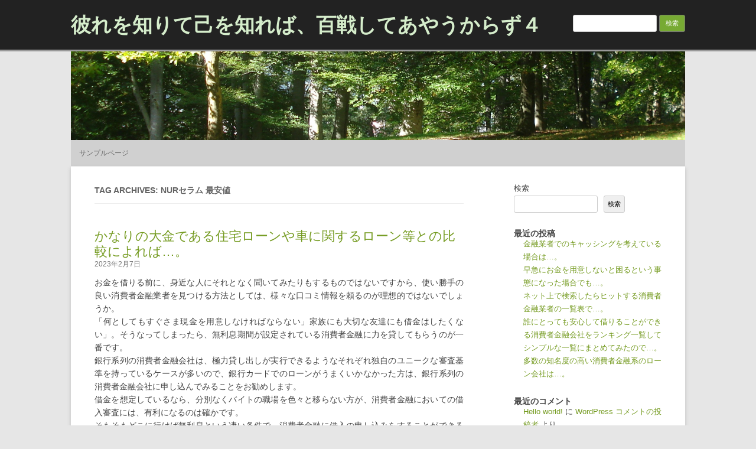

--- FILE ---
content_type: text/html; charset=UTF-8
request_url: http://ottawabullyingpreventioncoalition.com/tag/nur%E3%82%BB%E3%83%A9%E3%83%A0-%E6%9C%80%E5%AE%89%E5%80%A4/
body_size: 11316
content:
<!DOCTYPE html>
<html lang="ja">
	<head>
		<meta charset="UTF-8" />
		<meta name="viewport" content="width=device-width" />
		<link rel="profile" href="http://gmpg.org/xfn/11" />
		<link rel="pingback" href="http://ottawabullyingpreventioncoalition.com/xmlrpc.php" />
		<!--[if lt IE 9]>
		<script src="http://ottawabullyingpreventioncoalition.com/wp-content/themes/rcg-forest/inc/html5.js" type="text/javascript"></script>
		<![endif]-->
		<title>nurセラム 最安値 &#8211; 彼れを知りて己を知れば、百戦してあやうからず４</title>
<meta name='robots' content='max-image-preview:large' />
<link rel="alternate" type="application/rss+xml" title="彼れを知りて己を知れば、百戦してあやうからず４ &raquo; フィード" href="http://ottawabullyingpreventioncoalition.com/feed/" />
<link rel="alternate" type="application/rss+xml" title="彼れを知りて己を知れば、百戦してあやうからず４ &raquo; コメントフィード" href="http://ottawabullyingpreventioncoalition.com/comments/feed/" />
<link rel="alternate" type="application/rss+xml" title="彼れを知りて己を知れば、百戦してあやうからず４ &raquo; nurセラム 最安値 タグのフィード" href="http://ottawabullyingpreventioncoalition.com/tag/nur%e3%82%bb%e3%83%a9%e3%83%a0-%e6%9c%80%e5%ae%89%e5%80%a4/feed/" />
<style id='wp-img-auto-sizes-contain-inline-css' type='text/css'>
img:is([sizes=auto i],[sizes^="auto," i]){contain-intrinsic-size:3000px 1500px}
/*# sourceURL=wp-img-auto-sizes-contain-inline-css */
</style>
<style id='wp-emoji-styles-inline-css' type='text/css'>

	img.wp-smiley, img.emoji {
		display: inline !important;
		border: none !important;
		box-shadow: none !important;
		height: 1em !important;
		width: 1em !important;
		margin: 0 0.07em !important;
		vertical-align: -0.1em !important;
		background: none !important;
		padding: 0 !important;
	}
/*# sourceURL=wp-emoji-styles-inline-css */
</style>
<style id='wp-block-library-inline-css' type='text/css'>
:root{--wp-block-synced-color:#7a00df;--wp-block-synced-color--rgb:122,0,223;--wp-bound-block-color:var(--wp-block-synced-color);--wp-editor-canvas-background:#ddd;--wp-admin-theme-color:#007cba;--wp-admin-theme-color--rgb:0,124,186;--wp-admin-theme-color-darker-10:#006ba1;--wp-admin-theme-color-darker-10--rgb:0,107,160.5;--wp-admin-theme-color-darker-20:#005a87;--wp-admin-theme-color-darker-20--rgb:0,90,135;--wp-admin-border-width-focus:2px}@media (min-resolution:192dpi){:root{--wp-admin-border-width-focus:1.5px}}.wp-element-button{cursor:pointer}:root .has-very-light-gray-background-color{background-color:#eee}:root .has-very-dark-gray-background-color{background-color:#313131}:root .has-very-light-gray-color{color:#eee}:root .has-very-dark-gray-color{color:#313131}:root .has-vivid-green-cyan-to-vivid-cyan-blue-gradient-background{background:linear-gradient(135deg,#00d084,#0693e3)}:root .has-purple-crush-gradient-background{background:linear-gradient(135deg,#34e2e4,#4721fb 50%,#ab1dfe)}:root .has-hazy-dawn-gradient-background{background:linear-gradient(135deg,#faaca8,#dad0ec)}:root .has-subdued-olive-gradient-background{background:linear-gradient(135deg,#fafae1,#67a671)}:root .has-atomic-cream-gradient-background{background:linear-gradient(135deg,#fdd79a,#004a59)}:root .has-nightshade-gradient-background{background:linear-gradient(135deg,#330968,#31cdcf)}:root .has-midnight-gradient-background{background:linear-gradient(135deg,#020381,#2874fc)}:root{--wp--preset--font-size--normal:16px;--wp--preset--font-size--huge:42px}.has-regular-font-size{font-size:1em}.has-larger-font-size{font-size:2.625em}.has-normal-font-size{font-size:var(--wp--preset--font-size--normal)}.has-huge-font-size{font-size:var(--wp--preset--font-size--huge)}.has-text-align-center{text-align:center}.has-text-align-left{text-align:left}.has-text-align-right{text-align:right}.has-fit-text{white-space:nowrap!important}#end-resizable-editor-section{display:none}.aligncenter{clear:both}.items-justified-left{justify-content:flex-start}.items-justified-center{justify-content:center}.items-justified-right{justify-content:flex-end}.items-justified-space-between{justify-content:space-between}.screen-reader-text{border:0;clip-path:inset(50%);height:1px;margin:-1px;overflow:hidden;padding:0;position:absolute;width:1px;word-wrap:normal!important}.screen-reader-text:focus{background-color:#ddd;clip-path:none;color:#444;display:block;font-size:1em;height:auto;left:5px;line-height:normal;padding:15px 23px 14px;text-decoration:none;top:5px;width:auto;z-index:100000}html :where(.has-border-color){border-style:solid}html :where([style*=border-top-color]){border-top-style:solid}html :where([style*=border-right-color]){border-right-style:solid}html :where([style*=border-bottom-color]){border-bottom-style:solid}html :where([style*=border-left-color]){border-left-style:solid}html :where([style*=border-width]){border-style:solid}html :where([style*=border-top-width]){border-top-style:solid}html :where([style*=border-right-width]){border-right-style:solid}html :where([style*=border-bottom-width]){border-bottom-style:solid}html :where([style*=border-left-width]){border-left-style:solid}html :where(img[class*=wp-image-]){height:auto;max-width:100%}:where(figure){margin:0 0 1em}html :where(.is-position-sticky){--wp-admin--admin-bar--position-offset:var(--wp-admin--admin-bar--height,0px)}@media screen and (max-width:600px){html :where(.is-position-sticky){--wp-admin--admin-bar--position-offset:0px}}

/*# sourceURL=wp-block-library-inline-css */
</style><style id='wp-block-archives-inline-css' type='text/css'>
.wp-block-archives{box-sizing:border-box}.wp-block-archives-dropdown label{display:block}
/*# sourceURL=http://ottawabullyingpreventioncoalition.com/wp-includes/blocks/archives/style.min.css */
</style>
<style id='wp-block-categories-inline-css' type='text/css'>
.wp-block-categories{box-sizing:border-box}.wp-block-categories.alignleft{margin-right:2em}.wp-block-categories.alignright{margin-left:2em}.wp-block-categories.wp-block-categories-dropdown.aligncenter{text-align:center}.wp-block-categories .wp-block-categories__label{display:block;width:100%}
/*# sourceURL=http://ottawabullyingpreventioncoalition.com/wp-includes/blocks/categories/style.min.css */
</style>
<style id='wp-block-heading-inline-css' type='text/css'>
h1:where(.wp-block-heading).has-background,h2:where(.wp-block-heading).has-background,h3:where(.wp-block-heading).has-background,h4:where(.wp-block-heading).has-background,h5:where(.wp-block-heading).has-background,h6:where(.wp-block-heading).has-background{padding:1.25em 2.375em}h1.has-text-align-left[style*=writing-mode]:where([style*=vertical-lr]),h1.has-text-align-right[style*=writing-mode]:where([style*=vertical-rl]),h2.has-text-align-left[style*=writing-mode]:where([style*=vertical-lr]),h2.has-text-align-right[style*=writing-mode]:where([style*=vertical-rl]),h3.has-text-align-left[style*=writing-mode]:where([style*=vertical-lr]),h3.has-text-align-right[style*=writing-mode]:where([style*=vertical-rl]),h4.has-text-align-left[style*=writing-mode]:where([style*=vertical-lr]),h4.has-text-align-right[style*=writing-mode]:where([style*=vertical-rl]),h5.has-text-align-left[style*=writing-mode]:where([style*=vertical-lr]),h5.has-text-align-right[style*=writing-mode]:where([style*=vertical-rl]),h6.has-text-align-left[style*=writing-mode]:where([style*=vertical-lr]),h6.has-text-align-right[style*=writing-mode]:where([style*=vertical-rl]){rotate:180deg}
/*# sourceURL=http://ottawabullyingpreventioncoalition.com/wp-includes/blocks/heading/style.min.css */
</style>
<style id='wp-block-latest-comments-inline-css' type='text/css'>
ol.wp-block-latest-comments{box-sizing:border-box;margin-left:0}:where(.wp-block-latest-comments:not([style*=line-height] .wp-block-latest-comments__comment)){line-height:1.1}:where(.wp-block-latest-comments:not([style*=line-height] .wp-block-latest-comments__comment-excerpt p)){line-height:1.8}.has-dates :where(.wp-block-latest-comments:not([style*=line-height])),.has-excerpts :where(.wp-block-latest-comments:not([style*=line-height])){line-height:1.5}.wp-block-latest-comments .wp-block-latest-comments{padding-left:0}.wp-block-latest-comments__comment{list-style:none;margin-bottom:1em}.has-avatars .wp-block-latest-comments__comment{list-style:none;min-height:2.25em}.has-avatars .wp-block-latest-comments__comment .wp-block-latest-comments__comment-excerpt,.has-avatars .wp-block-latest-comments__comment .wp-block-latest-comments__comment-meta{margin-left:3.25em}.wp-block-latest-comments__comment-excerpt p{font-size:.875em;margin:.36em 0 1.4em}.wp-block-latest-comments__comment-date{display:block;font-size:.75em}.wp-block-latest-comments .avatar,.wp-block-latest-comments__comment-avatar{border-radius:1.5em;display:block;float:left;height:2.5em;margin-right:.75em;width:2.5em}.wp-block-latest-comments[class*=-font-size] a,.wp-block-latest-comments[style*=font-size] a{font-size:inherit}
/*# sourceURL=http://ottawabullyingpreventioncoalition.com/wp-includes/blocks/latest-comments/style.min.css */
</style>
<style id='wp-block-latest-posts-inline-css' type='text/css'>
.wp-block-latest-posts{box-sizing:border-box}.wp-block-latest-posts.alignleft{margin-right:2em}.wp-block-latest-posts.alignright{margin-left:2em}.wp-block-latest-posts.wp-block-latest-posts__list{list-style:none}.wp-block-latest-posts.wp-block-latest-posts__list li{clear:both;overflow-wrap:break-word}.wp-block-latest-posts.is-grid{display:flex;flex-wrap:wrap}.wp-block-latest-posts.is-grid li{margin:0 1.25em 1.25em 0;width:100%}@media (min-width:600px){.wp-block-latest-posts.columns-2 li{width:calc(50% - .625em)}.wp-block-latest-posts.columns-2 li:nth-child(2n){margin-right:0}.wp-block-latest-posts.columns-3 li{width:calc(33.33333% - .83333em)}.wp-block-latest-posts.columns-3 li:nth-child(3n){margin-right:0}.wp-block-latest-posts.columns-4 li{width:calc(25% - .9375em)}.wp-block-latest-posts.columns-4 li:nth-child(4n){margin-right:0}.wp-block-latest-posts.columns-5 li{width:calc(20% - 1em)}.wp-block-latest-posts.columns-5 li:nth-child(5n){margin-right:0}.wp-block-latest-posts.columns-6 li{width:calc(16.66667% - 1.04167em)}.wp-block-latest-posts.columns-6 li:nth-child(6n){margin-right:0}}:root :where(.wp-block-latest-posts.is-grid){padding:0}:root :where(.wp-block-latest-posts.wp-block-latest-posts__list){padding-left:0}.wp-block-latest-posts__post-author,.wp-block-latest-posts__post-date{display:block;font-size:.8125em}.wp-block-latest-posts__post-excerpt,.wp-block-latest-posts__post-full-content{margin-bottom:1em;margin-top:.5em}.wp-block-latest-posts__featured-image a{display:inline-block}.wp-block-latest-posts__featured-image img{height:auto;max-width:100%;width:auto}.wp-block-latest-posts__featured-image.alignleft{float:left;margin-right:1em}.wp-block-latest-posts__featured-image.alignright{float:right;margin-left:1em}.wp-block-latest-posts__featured-image.aligncenter{margin-bottom:1em;text-align:center}
/*# sourceURL=http://ottawabullyingpreventioncoalition.com/wp-includes/blocks/latest-posts/style.min.css */
</style>
<style id='wp-block-search-inline-css' type='text/css'>
.wp-block-search__button{margin-left:10px;word-break:normal}.wp-block-search__button.has-icon{line-height:0}.wp-block-search__button svg{height:1.25em;min-height:24px;min-width:24px;width:1.25em;fill:currentColor;vertical-align:text-bottom}:where(.wp-block-search__button){border:1px solid #ccc;padding:6px 10px}.wp-block-search__inside-wrapper{display:flex;flex:auto;flex-wrap:nowrap;max-width:100%}.wp-block-search__label{width:100%}.wp-block-search.wp-block-search__button-only .wp-block-search__button{box-sizing:border-box;display:flex;flex-shrink:0;justify-content:center;margin-left:0;max-width:100%}.wp-block-search.wp-block-search__button-only .wp-block-search__inside-wrapper{min-width:0!important;transition-property:width}.wp-block-search.wp-block-search__button-only .wp-block-search__input{flex-basis:100%;transition-duration:.3s}.wp-block-search.wp-block-search__button-only.wp-block-search__searchfield-hidden,.wp-block-search.wp-block-search__button-only.wp-block-search__searchfield-hidden .wp-block-search__inside-wrapper{overflow:hidden}.wp-block-search.wp-block-search__button-only.wp-block-search__searchfield-hidden .wp-block-search__input{border-left-width:0!important;border-right-width:0!important;flex-basis:0;flex-grow:0;margin:0;min-width:0!important;padding-left:0!important;padding-right:0!important;width:0!important}:where(.wp-block-search__input){appearance:none;border:1px solid #949494;flex-grow:1;font-family:inherit;font-size:inherit;font-style:inherit;font-weight:inherit;letter-spacing:inherit;line-height:inherit;margin-left:0;margin-right:0;min-width:3rem;padding:8px;text-decoration:unset!important;text-transform:inherit}:where(.wp-block-search__button-inside .wp-block-search__inside-wrapper){background-color:#fff;border:1px solid #949494;box-sizing:border-box;padding:4px}:where(.wp-block-search__button-inside .wp-block-search__inside-wrapper) .wp-block-search__input{border:none;border-radius:0;padding:0 4px}:where(.wp-block-search__button-inside .wp-block-search__inside-wrapper) .wp-block-search__input:focus{outline:none}:where(.wp-block-search__button-inside .wp-block-search__inside-wrapper) :where(.wp-block-search__button){padding:4px 8px}.wp-block-search.aligncenter .wp-block-search__inside-wrapper{margin:auto}.wp-block[data-align=right] .wp-block-search.wp-block-search__button-only .wp-block-search__inside-wrapper{float:right}
/*# sourceURL=http://ottawabullyingpreventioncoalition.com/wp-includes/blocks/search/style.min.css */
</style>
<style id='wp-block-group-inline-css' type='text/css'>
.wp-block-group{box-sizing:border-box}:where(.wp-block-group.wp-block-group-is-layout-constrained){position:relative}
/*# sourceURL=http://ottawabullyingpreventioncoalition.com/wp-includes/blocks/group/style.min.css */
</style>
<style id='global-styles-inline-css' type='text/css'>
:root{--wp--preset--aspect-ratio--square: 1;--wp--preset--aspect-ratio--4-3: 4/3;--wp--preset--aspect-ratio--3-4: 3/4;--wp--preset--aspect-ratio--3-2: 3/2;--wp--preset--aspect-ratio--2-3: 2/3;--wp--preset--aspect-ratio--16-9: 16/9;--wp--preset--aspect-ratio--9-16: 9/16;--wp--preset--color--black: #000000;--wp--preset--color--cyan-bluish-gray: #abb8c3;--wp--preset--color--white: #ffffff;--wp--preset--color--pale-pink: #f78da7;--wp--preset--color--vivid-red: #cf2e2e;--wp--preset--color--luminous-vivid-orange: #ff6900;--wp--preset--color--luminous-vivid-amber: #fcb900;--wp--preset--color--light-green-cyan: #7bdcb5;--wp--preset--color--vivid-green-cyan: #00d084;--wp--preset--color--pale-cyan-blue: #8ed1fc;--wp--preset--color--vivid-cyan-blue: #0693e3;--wp--preset--color--vivid-purple: #9b51e0;--wp--preset--gradient--vivid-cyan-blue-to-vivid-purple: linear-gradient(135deg,rgb(6,147,227) 0%,rgb(155,81,224) 100%);--wp--preset--gradient--light-green-cyan-to-vivid-green-cyan: linear-gradient(135deg,rgb(122,220,180) 0%,rgb(0,208,130) 100%);--wp--preset--gradient--luminous-vivid-amber-to-luminous-vivid-orange: linear-gradient(135deg,rgb(252,185,0) 0%,rgb(255,105,0) 100%);--wp--preset--gradient--luminous-vivid-orange-to-vivid-red: linear-gradient(135deg,rgb(255,105,0) 0%,rgb(207,46,46) 100%);--wp--preset--gradient--very-light-gray-to-cyan-bluish-gray: linear-gradient(135deg,rgb(238,238,238) 0%,rgb(169,184,195) 100%);--wp--preset--gradient--cool-to-warm-spectrum: linear-gradient(135deg,rgb(74,234,220) 0%,rgb(151,120,209) 20%,rgb(207,42,186) 40%,rgb(238,44,130) 60%,rgb(251,105,98) 80%,rgb(254,248,76) 100%);--wp--preset--gradient--blush-light-purple: linear-gradient(135deg,rgb(255,206,236) 0%,rgb(152,150,240) 100%);--wp--preset--gradient--blush-bordeaux: linear-gradient(135deg,rgb(254,205,165) 0%,rgb(254,45,45) 50%,rgb(107,0,62) 100%);--wp--preset--gradient--luminous-dusk: linear-gradient(135deg,rgb(255,203,112) 0%,rgb(199,81,192) 50%,rgb(65,88,208) 100%);--wp--preset--gradient--pale-ocean: linear-gradient(135deg,rgb(255,245,203) 0%,rgb(182,227,212) 50%,rgb(51,167,181) 100%);--wp--preset--gradient--electric-grass: linear-gradient(135deg,rgb(202,248,128) 0%,rgb(113,206,126) 100%);--wp--preset--gradient--midnight: linear-gradient(135deg,rgb(2,3,129) 0%,rgb(40,116,252) 100%);--wp--preset--font-size--small: 13px;--wp--preset--font-size--medium: 20px;--wp--preset--font-size--large: 36px;--wp--preset--font-size--x-large: 42px;--wp--preset--spacing--20: 0.44rem;--wp--preset--spacing--30: 0.67rem;--wp--preset--spacing--40: 1rem;--wp--preset--spacing--50: 1.5rem;--wp--preset--spacing--60: 2.25rem;--wp--preset--spacing--70: 3.38rem;--wp--preset--spacing--80: 5.06rem;--wp--preset--shadow--natural: 6px 6px 9px rgba(0, 0, 0, 0.2);--wp--preset--shadow--deep: 12px 12px 50px rgba(0, 0, 0, 0.4);--wp--preset--shadow--sharp: 6px 6px 0px rgba(0, 0, 0, 0.2);--wp--preset--shadow--outlined: 6px 6px 0px -3px rgb(255, 255, 255), 6px 6px rgb(0, 0, 0);--wp--preset--shadow--crisp: 6px 6px 0px rgb(0, 0, 0);}:where(.is-layout-flex){gap: 0.5em;}:where(.is-layout-grid){gap: 0.5em;}body .is-layout-flex{display: flex;}.is-layout-flex{flex-wrap: wrap;align-items: center;}.is-layout-flex > :is(*, div){margin: 0;}body .is-layout-grid{display: grid;}.is-layout-grid > :is(*, div){margin: 0;}:where(.wp-block-columns.is-layout-flex){gap: 2em;}:where(.wp-block-columns.is-layout-grid){gap: 2em;}:where(.wp-block-post-template.is-layout-flex){gap: 1.25em;}:where(.wp-block-post-template.is-layout-grid){gap: 1.25em;}.has-black-color{color: var(--wp--preset--color--black) !important;}.has-cyan-bluish-gray-color{color: var(--wp--preset--color--cyan-bluish-gray) !important;}.has-white-color{color: var(--wp--preset--color--white) !important;}.has-pale-pink-color{color: var(--wp--preset--color--pale-pink) !important;}.has-vivid-red-color{color: var(--wp--preset--color--vivid-red) !important;}.has-luminous-vivid-orange-color{color: var(--wp--preset--color--luminous-vivid-orange) !important;}.has-luminous-vivid-amber-color{color: var(--wp--preset--color--luminous-vivid-amber) !important;}.has-light-green-cyan-color{color: var(--wp--preset--color--light-green-cyan) !important;}.has-vivid-green-cyan-color{color: var(--wp--preset--color--vivid-green-cyan) !important;}.has-pale-cyan-blue-color{color: var(--wp--preset--color--pale-cyan-blue) !important;}.has-vivid-cyan-blue-color{color: var(--wp--preset--color--vivid-cyan-blue) !important;}.has-vivid-purple-color{color: var(--wp--preset--color--vivid-purple) !important;}.has-black-background-color{background-color: var(--wp--preset--color--black) !important;}.has-cyan-bluish-gray-background-color{background-color: var(--wp--preset--color--cyan-bluish-gray) !important;}.has-white-background-color{background-color: var(--wp--preset--color--white) !important;}.has-pale-pink-background-color{background-color: var(--wp--preset--color--pale-pink) !important;}.has-vivid-red-background-color{background-color: var(--wp--preset--color--vivid-red) !important;}.has-luminous-vivid-orange-background-color{background-color: var(--wp--preset--color--luminous-vivid-orange) !important;}.has-luminous-vivid-amber-background-color{background-color: var(--wp--preset--color--luminous-vivid-amber) !important;}.has-light-green-cyan-background-color{background-color: var(--wp--preset--color--light-green-cyan) !important;}.has-vivid-green-cyan-background-color{background-color: var(--wp--preset--color--vivid-green-cyan) !important;}.has-pale-cyan-blue-background-color{background-color: var(--wp--preset--color--pale-cyan-blue) !important;}.has-vivid-cyan-blue-background-color{background-color: var(--wp--preset--color--vivid-cyan-blue) !important;}.has-vivid-purple-background-color{background-color: var(--wp--preset--color--vivid-purple) !important;}.has-black-border-color{border-color: var(--wp--preset--color--black) !important;}.has-cyan-bluish-gray-border-color{border-color: var(--wp--preset--color--cyan-bluish-gray) !important;}.has-white-border-color{border-color: var(--wp--preset--color--white) !important;}.has-pale-pink-border-color{border-color: var(--wp--preset--color--pale-pink) !important;}.has-vivid-red-border-color{border-color: var(--wp--preset--color--vivid-red) !important;}.has-luminous-vivid-orange-border-color{border-color: var(--wp--preset--color--luminous-vivid-orange) !important;}.has-luminous-vivid-amber-border-color{border-color: var(--wp--preset--color--luminous-vivid-amber) !important;}.has-light-green-cyan-border-color{border-color: var(--wp--preset--color--light-green-cyan) !important;}.has-vivid-green-cyan-border-color{border-color: var(--wp--preset--color--vivid-green-cyan) !important;}.has-pale-cyan-blue-border-color{border-color: var(--wp--preset--color--pale-cyan-blue) !important;}.has-vivid-cyan-blue-border-color{border-color: var(--wp--preset--color--vivid-cyan-blue) !important;}.has-vivid-purple-border-color{border-color: var(--wp--preset--color--vivid-purple) !important;}.has-vivid-cyan-blue-to-vivid-purple-gradient-background{background: var(--wp--preset--gradient--vivid-cyan-blue-to-vivid-purple) !important;}.has-light-green-cyan-to-vivid-green-cyan-gradient-background{background: var(--wp--preset--gradient--light-green-cyan-to-vivid-green-cyan) !important;}.has-luminous-vivid-amber-to-luminous-vivid-orange-gradient-background{background: var(--wp--preset--gradient--luminous-vivid-amber-to-luminous-vivid-orange) !important;}.has-luminous-vivid-orange-to-vivid-red-gradient-background{background: var(--wp--preset--gradient--luminous-vivid-orange-to-vivid-red) !important;}.has-very-light-gray-to-cyan-bluish-gray-gradient-background{background: var(--wp--preset--gradient--very-light-gray-to-cyan-bluish-gray) !important;}.has-cool-to-warm-spectrum-gradient-background{background: var(--wp--preset--gradient--cool-to-warm-spectrum) !important;}.has-blush-light-purple-gradient-background{background: var(--wp--preset--gradient--blush-light-purple) !important;}.has-blush-bordeaux-gradient-background{background: var(--wp--preset--gradient--blush-bordeaux) !important;}.has-luminous-dusk-gradient-background{background: var(--wp--preset--gradient--luminous-dusk) !important;}.has-pale-ocean-gradient-background{background: var(--wp--preset--gradient--pale-ocean) !important;}.has-electric-grass-gradient-background{background: var(--wp--preset--gradient--electric-grass) !important;}.has-midnight-gradient-background{background: var(--wp--preset--gradient--midnight) !important;}.has-small-font-size{font-size: var(--wp--preset--font-size--small) !important;}.has-medium-font-size{font-size: var(--wp--preset--font-size--medium) !important;}.has-large-font-size{font-size: var(--wp--preset--font-size--large) !important;}.has-x-large-font-size{font-size: var(--wp--preset--font-size--x-large) !important;}
/*# sourceURL=global-styles-inline-css */
</style>

<style id='classic-theme-styles-inline-css' type='text/css'>
/*! This file is auto-generated */
.wp-block-button__link{color:#fff;background-color:#32373c;border-radius:9999px;box-shadow:none;text-decoration:none;padding:calc(.667em + 2px) calc(1.333em + 2px);font-size:1.125em}.wp-block-file__button{background:#32373c;color:#fff;text-decoration:none}
/*# sourceURL=/wp-includes/css/classic-themes.min.css */
</style>
<link rel='stylesheet' id='parent-style-css' href='http://ottawabullyingpreventioncoalition.com/wp-content/themes/rcg-forest/style.css?ver=6.9' type='text/css' media='all' />
<link rel='stylesheet' id='child-style-css' href='http://ottawabullyingpreventioncoalition.com/wp-content/themes/rcg-forest_child/style.css?ver=6.9' type='text/css' media='all' />
<link rel='stylesheet' id='rcg-forest-style-css' href='http://ottawabullyingpreventioncoalition.com/wp-content/themes/rcg-forest_child/style.css?ver=6.9' type='text/css' media='all' />
<link rel="https://api.w.org/" href="http://ottawabullyingpreventioncoalition.com/wp-json/" /><link rel="alternate" title="JSON" type="application/json" href="http://ottawabullyingpreventioncoalition.com/wp-json/wp/v2/tags/5" /><link rel="EditURI" type="application/rsd+xml" title="RSD" href="http://ottawabullyingpreventioncoalition.com/xmlrpc.php?rsd" />
<meta name="generator" content="WordPress 6.9" />
	</head>
	<body class="archive tag tag-nur- tag-5 wp-theme-rcg-forest wp-child-theme-rcg-forest_child">
				<div id="global" class="hfeed base">
			<div id="top1" class="site-top1">
				<div class="site-top-center">
					<header id="titlehead" class="site-header" role="banner">
						<h1 class="site-title"><a href="http://ottawabullyingpreventioncoalition.com/" title="彼れを知りて己を知れば、百戦してあやうからず４" rel="home">彼れを知りて己を知れば、百戦してあやうからず４</a></h1>
						<h2 class="site-description"></h2>
					</header>
				<form role="search" method="get" id="searchform" class="searchform" action="http://ottawabullyingpreventioncoalition.com/">
				<div>
					<label class="screen-reader-text" for="s">検索:</label>
					<input type="text" value="" name="s" id="s" />
					<input type="submit" id="searchsubmit" value="検索" />
				</div>
			</form>			</div>
		</div>
		<div id="top2" class="site-top2">
			<header id="masthead" class="site-header">
									<div class="header-image">
						<a href="http://ottawabullyingpreventioncoalition.com/"><img src="http://ottawabullyingpreventioncoalition.com/wp-content/themes/rcg-forest/inc/forest.jpg" class="header-image" width="1040" height="150" alt="彼れを知りて己を知れば、百戦してあやうからず４" /></a>
					</div>
								<nav id="site-navigation" class="main-navigation" role="navigation">
					<h3 class="menu-toggle">Menu</h3>
					<a class="assistive-text" href="#content" title="Skip to content">Skip to content</a>
					<div class="nav-menu"><ul>
<li class="page_item page-item-2"><a href="http://ottawabullyingpreventioncoalition.com/sample-page/">サンプルページ</a></li>
</ul></div>
				</nav>
			</header>
		</div>
		<div id="page" class="site">
			<div id="main" class="wrapper">
<div id="primary" class="site-content">
	<div id="content" role="main">
					<header class="archive-header">
				<h1 class="archive-title">
					Tag Archives: nurセラム 最安値				</h1>
							</header>
			<article id="post-96" class="post-96 post type-post status-publish format-standard hentry category-uncategorized tag-nur-">
	<header class="entry-header">
						<a href="http://ottawabullyingpreventioncoalition.com/2023/02/07/%e3%81%8b%e3%81%aa%e3%82%8a%e3%81%ae%e5%a4%a7%e9%87%91%e3%81%a7%e3%81%82%e3%82%8b%e4%bd%8f%e5%ae%85%e3%83%ad%e3%83%bc%e3%83%b3%e3%82%84%e8%bb%8a%e3%81%ab%e9%96%a2%e3%81%99%e3%82%8b%e3%83%ad%e3%83%bc/" title="Permalink to かなりの大金である住宅ローンや車に関するローン等との比較によれば…。" rel="bookmark" class="post-thumbnail"></a>
						<h1 class="entry-title">
				<a href="http://ottawabullyingpreventioncoalition.com/2023/02/07/%e3%81%8b%e3%81%aa%e3%82%8a%e3%81%ae%e5%a4%a7%e9%87%91%e3%81%a7%e3%81%82%e3%82%8b%e4%bd%8f%e5%ae%85%e3%83%ad%e3%83%bc%e3%83%b3%e3%82%84%e8%bb%8a%e3%81%ab%e9%96%a2%e3%81%99%e3%82%8b%e3%83%ad%e3%83%bc/" title="Permalink to かなりの大金である住宅ローンや車に関するローン等との比較によれば…。" rel="bookmark">かなりの大金である住宅ローンや車に関するローン等との比較によれば…。</a>
			</h1>
				<h2 class="entry-date"><a href="http://ottawabullyingpreventioncoalition.com/2023/02/07/%e3%81%8b%e3%81%aa%e3%82%8a%e3%81%ae%e5%a4%a7%e9%87%91%e3%81%a7%e3%81%82%e3%82%8b%e4%bd%8f%e5%ae%85%e3%83%ad%e3%83%bc%e3%83%b3%e3%82%84%e8%bb%8a%e3%81%ab%e9%96%a2%e3%81%99%e3%82%8b%e3%83%ad%e3%83%bc/" title="5:20 PM" rel="bookmark"><time class="entry-date" datetime="2023-02-07T17:20:29+09:00">2023年2月7日</time></a></h2>
	</header>
			<div class="entry-content">
			<p>お金を借りる前に、身近な人にそれとなく聞いてみたりもするものではないですから、使い勝手の良い消費者金融業者を見つける方法としては、様々な口コミ情報を頼るのが理想的ではないでしょうか。<br />「何としてもすぐさま現金を用意しなければならない」家族にも大切な友達にも借金はしたくない」。そうなってしまったら、無利息期間が設定されている消費者金融に力を貸してもらうのが一番です。<br />銀行系列の消費者金融会社は、極力貸し出しが実行できるようなそれぞれ独自のユニークな審査基準を持っているケースが多いので、銀行カードでのローンがうまくいかなかった方は、銀行系列の消費者金融会社に申し込んでみることをお勧めします。<br />借金を想定しているなら、分別なくバイトの職場を色々と移らない方が、消費者金融においての借入審査には、有利になるのは確かです。<br />そもそもどこに行けば無利息という凄い条件で、消費者金融に借入の申し込みをすることができるのでしょう？当たり前のことながら、あなたも気になって仕方がないと思います。ということで、着目してほしいのがテレビCMでもよく見かけるプロミスです。</p>
<p>片っ端からそれぞれの会社のホームページを検証していては、時間が無駄になります。ここのコンテンツにある消費者金融会社に関しての一覧を見てみれば、各社を比較した結果が一見してわかります。<br />無利息サービスの内容は、消費者金融により違うものなので、インターネットで多種多様な一覧サイトを多角的に比較しながら眺めていくことにより、自分にふさわしいサービス内容を見つけ出せると思います。<br />自分の気に入った消費者金融業者を探すことができたら、冷静にそこの口コミもチェックしておくべきです。金利はOKでも、いいところはそれだけで、他の点は駄目なんて会社は申し込む意味がありません。<br />元から多くの負債があるとすれば、消費者金融の審査によって多重債務者の烙印を押され、審査が上手くいくことは非常に難しくなってしまうのは必至と言えます。<br />一度「消費者金融の口コミ」と打ち込んで検索したら、とてもたくさんのウェブページが表示されます。一体何をどこまで信じたらいいのだろうなんて戸惑ってしまう方も、多くいるだろうと考えています。</p>
<p>キャッシング関連を比較しようと思ったら、当たり前ではありますがちゃんとした消費者金融比較サイトから検索をかけるようにしましょう。数あるサイトの中には、たちの悪い手口を使う消費者金融業者に誘導するような物騒なサイトも存在します。<br />思いがけない支出があってお金がピンチになっても、即日融資に応じてくれるため、速攻で必要なお金を調達することが可能なのです。全国展開の消費者金融業者なら、安心して融資を受けることが可能になります。<br />かなりの大金である住宅ローンや車に関するローン等との比較によれば、消費者金融会社でのキャッシングは、高めの金利となっているように思う人は多いでしょうが、本当のところはそういうわけでもないのです。<br />過去の3ヶ月の間に消費者金融の利用審査が不合格であったなら、間をおかずに受けた審査に無事通るのはハードルが高いので、ちょっと間を置くか、体勢を整え直してからの方が賢いと考えた方がいいでしょう。<br />どうしてもお金が必要で、その上素早く返済できるようなキャッシングをするなら、消費者金融が出している低金利を超えた無利息の金融商品の上手な活用も、非常に価値あるものであることは間違いありません。</p>
<p><a href="https://mf31.gozaru.jp/" target="_blank" rel="noopener">nurセラム 最安値</a></p>
		</div>
				<footer class="entry-meta">
			Published by <span class="by-author"><span class="author vcard"><a class="url fn n" href="http://ottawabullyingpreventioncoalition.com/author/icbvug9u/" title="View all posts by Llorach" rel="author">Llorach</a></span></span>, in <a href="http://ottawabullyingpreventioncoalition.com/category/uncategorized/" >未分類</a>.				<span class="comments-link">
					<a href="http://ottawabullyingpreventioncoalition.com/2023/02/07/%e3%81%8b%e3%81%aa%e3%82%8a%e3%81%ae%e5%a4%a7%e9%87%91%e3%81%a7%e3%81%82%e3%82%8b%e4%bd%8f%e5%ae%85%e3%83%ad%e3%83%bc%e3%83%b3%e3%82%84%e8%bb%8a%e3%81%ab%e9%96%a2%e3%81%99%e3%82%8b%e3%83%ad%e3%83%bc/#respond"><span class="leave-reply">Leave a reply</span></a>				</span>
					</footer>
	</article>
	</div>
</div>
	<div id="secondary" class="widget-area" role="complementary">
		<aside id="block-2" class="widget widget_block widget_search"><form role="search" method="get" action="http://ottawabullyingpreventioncoalition.com/" class="wp-block-search__button-outside wp-block-search__text-button wp-block-search"    ><label class="wp-block-search__label" for="wp-block-search__input-1" >検索</label><div class="wp-block-search__inside-wrapper" ><input class="wp-block-search__input" id="wp-block-search__input-1" placeholder="" value="" type="search" name="s" required /><button aria-label="検索" class="wp-block-search__button wp-element-button" type="submit" >検索</button></div></form></aside><aside id="block-3" class="widget widget_block"><div class="wp-block-group"><div class="wp-block-group__inner-container is-layout-flow wp-block-group-is-layout-flow"><h2 class="wp-block-heading">最近の投稿</h2><ul class="wp-block-latest-posts__list wp-block-latest-posts"><li><a class="wp-block-latest-posts__post-title" href="http://ottawabullyingpreventioncoalition.com/2026/01/18/%e9%87%91%e8%9e%8d%e6%a5%ad%e8%80%85%e3%81%a7%e3%81%ae%e3%82%ad%e3%83%a3%e3%83%83%e3%82%b7%e3%83%b3%e3%82%b0%e3%82%92%e8%80%83%e3%81%88%e3%81%a6%e3%81%84%e3%82%8b%e5%a0%b4%e5%90%88%e3%81%af/">金融業者でのキャッシングを考えている場合は…。</a></li>
<li><a class="wp-block-latest-posts__post-title" href="http://ottawabullyingpreventioncoalition.com/2026/01/18/%e6%97%a9%e6%80%a5%e3%81%ab%e3%81%8a%e9%87%91%e3%82%92%e7%94%a8%e6%84%8f%e3%81%97%e3%81%aa%e3%81%84%e3%81%a8%e5%9b%b0%e3%82%8b%e3%81%a8%e3%81%84%e3%81%86%e4%ba%8b%e6%85%8b%e3%81%ab%e3%81%aa%e3%81%a3/">早急にお金を用意しないと困るという事態になった場合でも…。</a></li>
<li><a class="wp-block-latest-posts__post-title" href="http://ottawabullyingpreventioncoalition.com/2026/01/14/%e3%83%8d%e3%83%83%e3%83%88%e4%b8%8a%e3%81%a7%e6%a4%9c%e7%b4%a2%e3%81%97%e3%81%9f%e3%82%89%e3%83%92%e3%83%83%e3%83%88%e3%81%99%e3%82%8b%e6%b6%88%e8%b2%bb%e8%80%85%e9%87%91%e8%9e%8d%e6%a5%ad%e8%80%85/">ネット上で検索したらヒットする消費者金融業者の一覧表で…。</a></li>
<li><a class="wp-block-latest-posts__post-title" href="http://ottawabullyingpreventioncoalition.com/2026/01/13/%e8%aa%b0%e3%81%ab%e3%81%a8%e3%81%a3%e3%81%a6%e3%82%82%e5%ae%89%e5%bf%83%e3%81%97%e3%81%a6%e5%80%9f%e3%82%8a%e3%82%8b%e3%81%93%e3%81%a8%e3%81%8c%e3%81%a7%e3%81%8d%e3%82%8b%e6%b6%88%e8%b2%bb%e8%80%85/">誰にとっても安心して借りることができる消費者金融会社をランキング一覧してシンプルな一覧にまとめてみたので…。</a></li>
<li><a class="wp-block-latest-posts__post-title" href="http://ottawabullyingpreventioncoalition.com/2026/01/11/%e5%a4%9a%e6%95%b0%e3%81%ae%e7%9f%a5%e5%90%8d%e5%ba%a6%e3%81%ae%e9%ab%98%e3%81%84%e6%b6%88%e8%b2%bb%e8%80%85%e9%87%91%e8%9e%8d%e7%b3%bb%e3%81%ae%e3%83%ad%e3%83%bc%e3%83%b3%e4%bc%9a%e7%a4%be%e3%81%af/">多数の知名度の高い消費者金融系のローン会社は…。</a></li>
</ul></div></div></aside><aside id="block-4" class="widget widget_block"><div class="wp-block-group"><div class="wp-block-group__inner-container is-layout-flow wp-block-group-is-layout-flow"><h2 class="wp-block-heading">最近のコメント</h2><ol class="wp-block-latest-comments"><li class="wp-block-latest-comments__comment"><article><footer class="wp-block-latest-comments__comment-meta"><a class="wp-block-latest-comments__comment-link" href="http://ottawabullyingpreventioncoalition.com/2023/01/07/hello-world/#comment-1">Hello world!</a> に <a class="wp-block-latest-comments__comment-author" href="https://ja.wordpress.org/">WordPress コメントの投稿者</a> より</footer></article></li></ol></div></div></aside><aside id="block-5" class="widget widget_block"><div class="wp-block-group"><div class="wp-block-group__inner-container is-layout-flow wp-block-group-is-layout-flow"><h2 class="wp-block-heading">アーカイブ</h2><ul class="wp-block-archives-list wp-block-archives">	<li><a href='http://ottawabullyingpreventioncoalition.com/2026/01/'>2026年1月</a></li>
	<li><a href='http://ottawabullyingpreventioncoalition.com/2025/12/'>2025年12月</a></li>
	<li><a href='http://ottawabullyingpreventioncoalition.com/2025/11/'>2025年11月</a></li>
	<li><a href='http://ottawabullyingpreventioncoalition.com/2025/10/'>2025年10月</a></li>
	<li><a href='http://ottawabullyingpreventioncoalition.com/2025/09/'>2025年9月</a></li>
	<li><a href='http://ottawabullyingpreventioncoalition.com/2025/08/'>2025年8月</a></li>
	<li><a href='http://ottawabullyingpreventioncoalition.com/2025/07/'>2025年7月</a></li>
	<li><a href='http://ottawabullyingpreventioncoalition.com/2025/06/'>2025年6月</a></li>
	<li><a href='http://ottawabullyingpreventioncoalition.com/2025/05/'>2025年5月</a></li>
	<li><a href='http://ottawabullyingpreventioncoalition.com/2025/04/'>2025年4月</a></li>
	<li><a href='http://ottawabullyingpreventioncoalition.com/2025/03/'>2025年3月</a></li>
	<li><a href='http://ottawabullyingpreventioncoalition.com/2025/02/'>2025年2月</a></li>
	<li><a href='http://ottawabullyingpreventioncoalition.com/2025/01/'>2025年1月</a></li>
	<li><a href='http://ottawabullyingpreventioncoalition.com/2024/12/'>2024年12月</a></li>
	<li><a href='http://ottawabullyingpreventioncoalition.com/2024/11/'>2024年11月</a></li>
	<li><a href='http://ottawabullyingpreventioncoalition.com/2024/10/'>2024年10月</a></li>
	<li><a href='http://ottawabullyingpreventioncoalition.com/2024/09/'>2024年9月</a></li>
	<li><a href='http://ottawabullyingpreventioncoalition.com/2024/08/'>2024年8月</a></li>
	<li><a href='http://ottawabullyingpreventioncoalition.com/2024/07/'>2024年7月</a></li>
	<li><a href='http://ottawabullyingpreventioncoalition.com/2024/06/'>2024年6月</a></li>
	<li><a href='http://ottawabullyingpreventioncoalition.com/2024/05/'>2024年5月</a></li>
	<li><a href='http://ottawabullyingpreventioncoalition.com/2024/04/'>2024年4月</a></li>
	<li><a href='http://ottawabullyingpreventioncoalition.com/2024/03/'>2024年3月</a></li>
	<li><a href='http://ottawabullyingpreventioncoalition.com/2024/02/'>2024年2月</a></li>
	<li><a href='http://ottawabullyingpreventioncoalition.com/2024/01/'>2024年1月</a></li>
	<li><a href='http://ottawabullyingpreventioncoalition.com/2023/12/'>2023年12月</a></li>
	<li><a href='http://ottawabullyingpreventioncoalition.com/2023/11/'>2023年11月</a></li>
	<li><a href='http://ottawabullyingpreventioncoalition.com/2023/10/'>2023年10月</a></li>
	<li><a href='http://ottawabullyingpreventioncoalition.com/2023/09/'>2023年9月</a></li>
	<li><a href='http://ottawabullyingpreventioncoalition.com/2023/08/'>2023年8月</a></li>
	<li><a href='http://ottawabullyingpreventioncoalition.com/2023/07/'>2023年7月</a></li>
	<li><a href='http://ottawabullyingpreventioncoalition.com/2023/06/'>2023年6月</a></li>
	<li><a href='http://ottawabullyingpreventioncoalition.com/2023/05/'>2023年5月</a></li>
	<li><a href='http://ottawabullyingpreventioncoalition.com/2023/04/'>2023年4月</a></li>
	<li><a href='http://ottawabullyingpreventioncoalition.com/2023/03/'>2023年3月</a></li>
	<li><a href='http://ottawabullyingpreventioncoalition.com/2023/02/'>2023年2月</a></li>
	<li><a href='http://ottawabullyingpreventioncoalition.com/2023/01/'>2023年1月</a></li>
</ul></div></div></aside><aside id="block-6" class="widget widget_block"><div class="wp-block-group"><div class="wp-block-group__inner-container is-layout-flow wp-block-group-is-layout-flow"><h2 class="wp-block-heading">カテゴリー</h2><ul class="wp-block-categories-list wp-block-categories">	<li class="cat-item cat-item-1"><a href="http://ottawabullyingpreventioncoalition.com/category/uncategorized/">未分類</a>
</li>
</ul></div></div></aside>	</div>
				</div>
			</div>
						<footer id="colophon" role="contentinfo">
				<div class="site-info">
									<a href="https://wordpress.org/" title="Semantic Personal Publishing Platform">Proudly powered by WordPress</a>
					|
					<a href="https://rcgoncalves.pt/project/rcg-forest/">Theme RCG Forest</a>
				</div>
			</footer>
		</div>
		<script type="speculationrules">
{"prefetch":[{"source":"document","where":{"and":[{"href_matches":"/*"},{"not":{"href_matches":["/wp-*.php","/wp-admin/*","/wp-content/uploads/*","/wp-content/*","/wp-content/plugins/*","/wp-content/themes/rcg-forest_child/*","/wp-content/themes/rcg-forest/*","/*\\?(.+)"]}},{"not":{"selector_matches":"a[rel~=\"nofollow\"]"}},{"not":{"selector_matches":".no-prefetch, .no-prefetch a"}}]},"eagerness":"conservative"}]}
</script>
<script type="text/javascript" src="http://ottawabullyingpreventioncoalition.com/wp-content/themes/rcg-forest/inc/navigation.js?ver=6.9" id="rcg-forest-navigation-js"></script>
<script id="wp-emoji-settings" type="application/json">
{"baseUrl":"https://s.w.org/images/core/emoji/17.0.2/72x72/","ext":".png","svgUrl":"https://s.w.org/images/core/emoji/17.0.2/svg/","svgExt":".svg","source":{"concatemoji":"http://ottawabullyingpreventioncoalition.com/wp-includes/js/wp-emoji-release.min.js?ver=6.9"}}
</script>
<script type="module">
/* <![CDATA[ */
/*! This file is auto-generated */
const a=JSON.parse(document.getElementById("wp-emoji-settings").textContent),o=(window._wpemojiSettings=a,"wpEmojiSettingsSupports"),s=["flag","emoji"];function i(e){try{var t={supportTests:e,timestamp:(new Date).valueOf()};sessionStorage.setItem(o,JSON.stringify(t))}catch(e){}}function c(e,t,n){e.clearRect(0,0,e.canvas.width,e.canvas.height),e.fillText(t,0,0);t=new Uint32Array(e.getImageData(0,0,e.canvas.width,e.canvas.height).data);e.clearRect(0,0,e.canvas.width,e.canvas.height),e.fillText(n,0,0);const a=new Uint32Array(e.getImageData(0,0,e.canvas.width,e.canvas.height).data);return t.every((e,t)=>e===a[t])}function p(e,t){e.clearRect(0,0,e.canvas.width,e.canvas.height),e.fillText(t,0,0);var n=e.getImageData(16,16,1,1);for(let e=0;e<n.data.length;e++)if(0!==n.data[e])return!1;return!0}function u(e,t,n,a){switch(t){case"flag":return n(e,"\ud83c\udff3\ufe0f\u200d\u26a7\ufe0f","\ud83c\udff3\ufe0f\u200b\u26a7\ufe0f")?!1:!n(e,"\ud83c\udde8\ud83c\uddf6","\ud83c\udde8\u200b\ud83c\uddf6")&&!n(e,"\ud83c\udff4\udb40\udc67\udb40\udc62\udb40\udc65\udb40\udc6e\udb40\udc67\udb40\udc7f","\ud83c\udff4\u200b\udb40\udc67\u200b\udb40\udc62\u200b\udb40\udc65\u200b\udb40\udc6e\u200b\udb40\udc67\u200b\udb40\udc7f");case"emoji":return!a(e,"\ud83e\u1fac8")}return!1}function f(e,t,n,a){let r;const o=(r="undefined"!=typeof WorkerGlobalScope&&self instanceof WorkerGlobalScope?new OffscreenCanvas(300,150):document.createElement("canvas")).getContext("2d",{willReadFrequently:!0}),s=(o.textBaseline="top",o.font="600 32px Arial",{});return e.forEach(e=>{s[e]=t(o,e,n,a)}),s}function r(e){var t=document.createElement("script");t.src=e,t.defer=!0,document.head.appendChild(t)}a.supports={everything:!0,everythingExceptFlag:!0},new Promise(t=>{let n=function(){try{var e=JSON.parse(sessionStorage.getItem(o));if("object"==typeof e&&"number"==typeof e.timestamp&&(new Date).valueOf()<e.timestamp+604800&&"object"==typeof e.supportTests)return e.supportTests}catch(e){}return null}();if(!n){if("undefined"!=typeof Worker&&"undefined"!=typeof OffscreenCanvas&&"undefined"!=typeof URL&&URL.createObjectURL&&"undefined"!=typeof Blob)try{var e="postMessage("+f.toString()+"("+[JSON.stringify(s),u.toString(),c.toString(),p.toString()].join(",")+"));",a=new Blob([e],{type:"text/javascript"});const r=new Worker(URL.createObjectURL(a),{name:"wpTestEmojiSupports"});return void(r.onmessage=e=>{i(n=e.data),r.terminate(),t(n)})}catch(e){}i(n=f(s,u,c,p))}t(n)}).then(e=>{for(const n in e)a.supports[n]=e[n],a.supports.everything=a.supports.everything&&a.supports[n],"flag"!==n&&(a.supports.everythingExceptFlag=a.supports.everythingExceptFlag&&a.supports[n]);var t;a.supports.everythingExceptFlag=a.supports.everythingExceptFlag&&!a.supports.flag,a.supports.everything||((t=a.source||{}).concatemoji?r(t.concatemoji):t.wpemoji&&t.twemoji&&(r(t.twemoji),r(t.wpemoji)))});
//# sourceURL=http://ottawabullyingpreventioncoalition.com/wp-includes/js/wp-emoji-loader.min.js
/* ]]> */
</script>
	</body>
</html>



--- FILE ---
content_type: text/css
request_url: http://ottawabullyingpreventioncoalition.com/wp-content/themes/rcg-forest_child/style.css?ver=6.9
body_size: 74
content:
/*
 Theme Name:   rcg-forest_child
 Template:     rcg-forest
*/